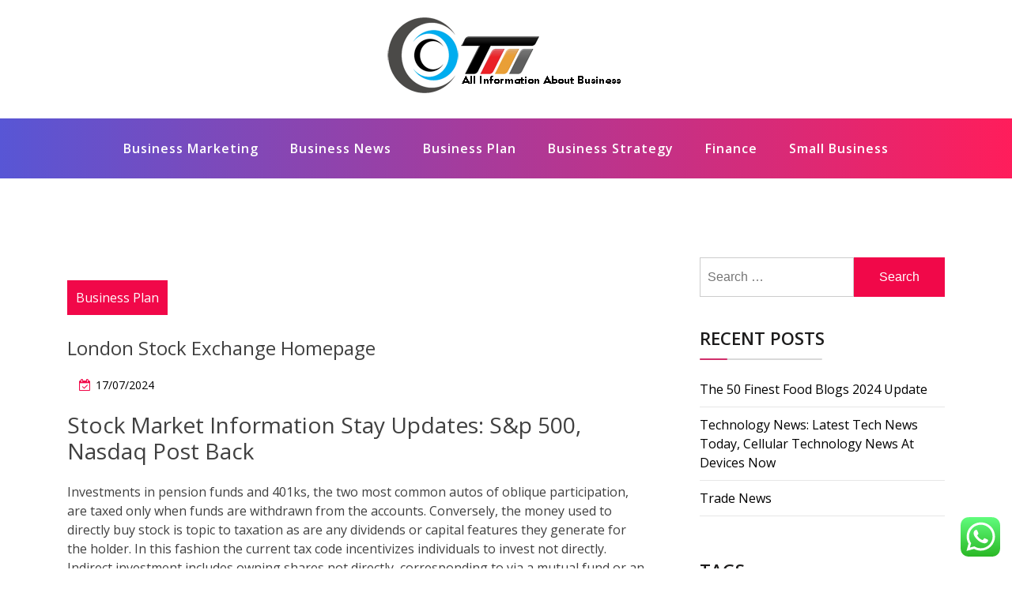

--- FILE ---
content_type: text/html; charset=UTF-8
request_url: https://www.tokensmarketplace.com/london-stock-exchange-homepage-2.html
body_size: 12388
content:
<!doctype html><html lang="en-US" prefix="og: https://ogp.me/ns#" class="js no-svg"><head><meta charset="UTF-8"><meta name="viewport" content="width=device-width, initial-scale=1"><link rel="profile" href="https://gmpg.org/xfn/11"><title>London Stock Exchange Homepage - TM</title><meta name="description" content="Investments in pension funds and 401ks, the two most common autos of oblique participation, are taxed only when funds are withdrawn from the accounts."/><meta name="robots" content="index, follow, max-snippet:-1, max-video-preview:-1, max-image-preview:large"/><link rel="canonical" href="https://www.tokensmarketplace.com/london-stock-exchange-homepage-2.html" /><meta property="og:locale" content="en_US" /><meta property="og:type" content="article" /><meta property="og:title" content="London Stock Exchange Homepage - TM" /><meta property="og:description" content="Investments in pension funds and 401ks, the two most common autos of oblique participation, are taxed only when funds are withdrawn from the accounts." /><meta property="og:url" content="https://www.tokensmarketplace.com/london-stock-exchange-homepage-2.html" /><meta property="og:site_name" content="TokensMarket" /><meta property="article:tag" content="exchange" /><meta property="article:tag" content="homepage" /><meta property="article:tag" content="london" /><meta property="article:tag" content="stock" /><meta property="article:section" content="Business Plan" /><meta property="article:published_time" content="2024-07-17T16:45:33+07:00" /><meta name="twitter:card" content="summary_large_image" /><meta name="twitter:title" content="London Stock Exchange Homepage - TM" /><meta name="twitter:description" content="Investments in pension funds and 401ks, the two most common autos of oblique participation, are taxed only when funds are withdrawn from the accounts." /><meta name="twitter:label1" content="Written by" /><meta name="twitter:data1" content="uscrealesate" /><meta name="twitter:label2" content="Time to read" /><meta name="twitter:data2" content="4 minutes" /> <script type="application/ld+json" class="rank-math-schema-pro">{"@context":"https://schema.org","@graph":[{"@type":["Person","Organization"],"@id":"https://www.tokensmarketplace.com/#person","name":"TokensMarket","logo":{"@type":"ImageObject","@id":"https://www.tokensmarketplace.com/#logo","url":"https://www.tokensmarketplace.com/wp-content/uploads/2024/07/Untitled-155-150x100.png","contentUrl":"https://www.tokensmarketplace.com/wp-content/uploads/2024/07/Untitled-155-150x100.png","caption":"TokensMarket","inLanguage":"en-US"},"image":{"@type":"ImageObject","@id":"https://www.tokensmarketplace.com/#logo","url":"https://www.tokensmarketplace.com/wp-content/uploads/2024/07/Untitled-155-150x100.png","contentUrl":"https://www.tokensmarketplace.com/wp-content/uploads/2024/07/Untitled-155-150x100.png","caption":"TokensMarket","inLanguage":"en-US"}},{"@type":"WebSite","@id":"https://www.tokensmarketplace.com/#website","url":"https://www.tokensmarketplace.com","name":"TokensMarket","publisher":{"@id":"https://www.tokensmarketplace.com/#person"},"inLanguage":"en-US"},{"@type":"BreadcrumbList","@id":"https://www.tokensmarketplace.com/london-stock-exchange-homepage-2.html#breadcrumb","itemListElement":[{"@type":"ListItem","position":"1","item":{"@id":"https://www.tokensmarketplace.com","name":"Home"}},{"@type":"ListItem","position":"2","item":{"@id":"https://www.tokensmarketplace.com/category/business-plan","name":"Business Plan"}},{"@type":"ListItem","position":"3","item":{"@id":"https://www.tokensmarketplace.com/london-stock-exchange-homepage-2.html","name":"London Stock Exchange Homepage"}}]},{"@type":"WebPage","@id":"https://www.tokensmarketplace.com/london-stock-exchange-homepage-2.html#webpage","url":"https://www.tokensmarketplace.com/london-stock-exchange-homepage-2.html","name":"London Stock Exchange Homepage - TM","datePublished":"2024-07-17T16:45:33+07:00","dateModified":"2024-07-17T16:45:33+07:00","isPartOf":{"@id":"https://www.tokensmarketplace.com/#website"},"inLanguage":"en-US","breadcrumb":{"@id":"https://www.tokensmarketplace.com/london-stock-exchange-homepage-2.html#breadcrumb"}},{"@type":"Person","@id":"https://www.tokensmarketplace.com/author/uscrealesate","name":"uscrealesate","url":"https://www.tokensmarketplace.com/author/uscrealesate","image":{"@type":"ImageObject","@id":"https://secure.gravatar.com/avatar/878a048e06d6d0503f84665fd4e01679193a59026490fe7af11df282fef1c053?s=96&amp;d=mm&amp;r=g","url":"https://secure.gravatar.com/avatar/878a048e06d6d0503f84665fd4e01679193a59026490fe7af11df282fef1c053?s=96&amp;d=mm&amp;r=g","caption":"uscrealesate","inLanguage":"en-US"},"sameAs":["https://www.tokensmarketplace.com/"]},{"@type":"BlogPosting","headline":"London Stock Exchange Homepage - TM","datePublished":"2024-07-17T16:45:33+07:00","dateModified":"2024-07-17T16:45:33+07:00","articleSection":"Business Plan","author":{"@id":"https://www.tokensmarketplace.com/author/uscrealesate","name":"uscrealesate"},"publisher":{"@id":"https://www.tokensmarketplace.com/#person"},"description":"Investments in pension funds and 401ks, the two most common autos of oblique participation, are taxed only when funds are withdrawn from the accounts.","name":"London Stock Exchange Homepage - TM","@id":"https://www.tokensmarketplace.com/london-stock-exchange-homepage-2.html#richSnippet","isPartOf":{"@id":"https://www.tokensmarketplace.com/london-stock-exchange-homepage-2.html#webpage"},"inLanguage":"en-US","mainEntityOfPage":{"@id":"https://www.tokensmarketplace.com/london-stock-exchange-homepage-2.html#webpage"}}]}</script> <link rel="alternate" type="application/rss+xml" title="TM &raquo; Feed" href="https://www.tokensmarketplace.com/feed" /><link rel="alternate" title="oEmbed (JSON)" type="application/json+oembed" href="https://www.tokensmarketplace.com/wp-json/oembed/1.0/embed?url=https%3A%2F%2Fwww.tokensmarketplace.com%2Flondon-stock-exchange-homepage-2.html" /><link rel="alternate" title="oEmbed (XML)" type="text/xml+oembed" href="https://www.tokensmarketplace.com/wp-json/oembed/1.0/embed?url=https%3A%2F%2Fwww.tokensmarketplace.com%2Flondon-stock-exchange-homepage-2.html&#038;format=xml" /><link data-optimized="2" rel="stylesheet" href="https://www.tokensmarketplace.com/wp-content/litespeed/css/7e39e4f432f97a1dea58551754264fd4.css?ver=da5aa" /> <script src="https://www.tokensmarketplace.com/wp-includes/js/jquery/jquery.min.js?ver=3.7.1" id="jquery-core-js"></script> <link rel="https://api.w.org/" href="https://www.tokensmarketplace.com/wp-json/" /><link rel="alternate" title="JSON" type="application/json" href="https://www.tokensmarketplace.com/wp-json/wp/v2/posts/1408" /><link rel="EditURI" type="application/rsd+xml" title="RSD" href="https://www.tokensmarketplace.com/xmlrpc.php?rsd" /><meta name="generator" content="WordPress 6.9" /><link rel='shortlink' href='https://www.tokensmarketplace.com/?p=1408' /><link rel='dns-prefetch' href='https://i0.wp.com/'><link rel='preconnect' href='https://i0.wp.com/' crossorigin><link rel='dns-prefetch' href='https://i1.wp.com/'><link rel='preconnect' href='https://i1.wp.com/' crossorigin><link rel='dns-prefetch' href='https://i2.wp.com/'><link rel='preconnect' href='https://i2.wp.com/' crossorigin><link rel='dns-prefetch' href='https://i3.wp.com/'><link rel='preconnect' href='https://i3.wp.com/' crossorigin><link rel="icon" href="https://www.tokensmarketplace.com/wp-content/uploads/2024/07/Untitled-155-150x100.png" sizes="32x32" /><link rel="icon" href="https://www.tokensmarketplace.com/wp-content/uploads/2024/07/Untitled-155.png" sizes="192x192" /><link rel="apple-touch-icon" href="https://www.tokensmarketplace.com/wp-content/uploads/2024/07/Untitled-155.png" /><meta name="msapplication-TileImage" content="https://www.tokensmarketplace.com/wp-content/uploads/2024/07/Untitled-155.png" /></head><body class="wp-singular post-template-default single single-post postid-1408 single-format-standard wp-custom-logo wp-theme-blogwaves has--layout"><div id="page" class="site-wrapper site">
<a class="skip-link screen-reader-text" href="#primary">Skip to content</a><header  id="masthead" class="wp-main-header"><div class="nav-brand" ><div class="container"><div class="row"><div class="blogwave-site-naming-wrapper logo-area text-center"><a href="https://www.tokensmarketplace.com/" class="custom-logo-link" rel="home"><img width="300" height="100" src="https://www.tokensmarketplace.com/wp-content/uploads/2024/07/Untitled-155.png" class="custom-logo" alt="TM" decoding="async" /></a><div class="blogwave-site-branding"><h1 class="site-title"><a href="https://www.tokensmarketplace.com/" title="TM" rel="home">TM</a></h1><p class="site-description">
Information About Business News</p></div></div></div></div></div><nav id="site-navigation" class="main-navigation" role="navigation" aria-label="Top Menu">
<button class="menu-toggle" aria-controls="top-menu" aria-expanded="false">
<i class="icon fa fa-bars"></i>
</button><div class="menu-secondary-menu-container"><ul id="top-menu" class="menu"><li id="menu-item-32866" class="menu-item menu-item-type-taxonomy menu-item-object-category menu-item-32866"><a href="https://www.tokensmarketplace.com/category/business-marketing">Business Marketing</a></li><li id="menu-item-32867" class="menu-item menu-item-type-taxonomy menu-item-object-category menu-item-32867"><a href="https://www.tokensmarketplace.com/category/business-news">Business News</a></li><li id="menu-item-32868" class="menu-item menu-item-type-taxonomy menu-item-object-category current-post-ancestor current-menu-parent current-post-parent menu-item-32868"><a href="https://www.tokensmarketplace.com/category/business-plan">Business Plan</a></li><li id="menu-item-32869" class="menu-item menu-item-type-taxonomy menu-item-object-category menu-item-32869"><a href="https://www.tokensmarketplace.com/category/business-strategy">Business Strategy</a></li><li id="menu-item-32870" class="menu-item menu-item-type-taxonomy menu-item-object-category menu-item-32870"><a href="https://www.tokensmarketplace.com/category/finance">Finance</a></li><li id="menu-item-32871" class="menu-item menu-item-type-taxonomy menu-item-object-category menu-item-32871"><a href="https://www.tokensmarketplace.com/category/small-business">Small Business</a></li></ul></div></nav></header><div id="primary" class="site-content"><section class="wp-blog-section ptb-100 bg-color"><div class="container"><div class="row has-right-sidebar"><div class="col-lg-8"><div class="blog-wrap"><div class="image-part mb-25"></div><div class="content-part p-0"><div class="category-name"> <a href="https://www.tokensmarketplace.com/category/business-plan" rel="category tag">Business Plan</a></div><h3 class="heading-title mb-20">London Stock Exchange Homepage</h3><ul class="blog-meta mb-20"><li><i class="fa fa-calendar-check-o"></i><span class="posted-on"> <a href="https://www.tokensmarketplace.com/london-stock-exchange-homepage-2.html" rel="bookmark"><time class="entry-date published updated" datetime="2024-07-17T16:45:33+07:00">17/07/2024</time></a></span></li></ul><h2>Stock Market Information Stay Updates: S&#038;p 500, Nasdaq Post Back</h2><p>Investments in pension funds and 401ks, the two most common autos of oblique participation, are taxed only when funds are withdrawn from the accounts. Conversely, the money used to directly buy stock is topic to taxation as are any dividends or capital features they generate for the holder. In this fashion the current tax code incentivizes individuals to invest not directly. Indirect investment includes owning shares not directly, corresponding to via a mutual fund or an exchange traded fund. The Paris Bourse, now a part of Euronext, is an order-driven, electronic stock trade.</p><p>This was no easy “aid rally”, this was an explosion of euphoria on monetary markets. U.S. oil and gas producer Chesapeake Energy&#8217;s Chapter 11 bankruptcy plan was approved by a U.S. judge on Wednesday, giving lenders control of the agency and ending a contentious trial. Once the second-largest U.S. pure gasoline producer, Chesapeake filed for court protection final June, reeling from overspending on assets and from a sudden decline in demand and costs spurred by the coronavirus pandemic. Creditors who opposed the plan claimed Chesapeake was bankrupt long earlier than it sought court docket protection and harshly criticized terms that gave backers including mutual fund big Franklin Advisers Inc. heady returns. Now&#8217;s when many investors lament the top stocks they didn&#8217;t personal. Affirm shares soared in their first day of buying and selling Wednesday, as momentum from after 2020’s report-setting 12 months for initial public choices seemed set to continue.</p><p>Preferred shares are so named as a result of they have desire over the widespread shares in a company to receive dividendsas nicely as property in the event of a liquidation. Stock ownership implies that the shareholder owns a slice of the company equal to the variety of shares held as a proportion of the company&#8217;s complete excellent shares. For occasion, an individual or entity that owns a hundred,000 shares of a company with one million excellent shares would have a ten% ownership stake in it. Most corporations have outstanding shares that run into the hundreds of thousands or billions. In order to grasp the mechanics of the stock market, let&#8217;s begin by delving into the definition of a stock and its different types. The actuality is that investing in the stock market carries danger, but when approached in a disciplined manner, it is among the most efficient methods to build up one&#8217;s internet value. &#8220;IBM Investor relations &#8211; FAQ | On what stock exchanges is IBM listed ?&#8221;.</p><h3>Tesla To Affix Key Share Index Because It Defies Critics</h3><p>The median value of indirectly held stock within the form of retirement accounts for the same two groups in the same yr is $6,300 and $214,800 respectively. The mean value of direct and indirect holdings on the bottom half of the income distribution moved barely downward from $fifty three,800 in 2007 to $53,600 in 2013. In the highest decile, mean value of all holdings fell from $982,000 to $969,300 in the identical time. The imply value of all stock holdings throughout the whole income distribution is valued at $269,900 as of 2013. Direct possession of stock by people rose barely from 17.8% in 1992 to 17.9% in 2007, with the median value of those holdings rising from $14,778 to $17,000. Indirect participation in the type of retirement accounts rose from 39.three% in 1992 to fifty two.6% in 2007, with the median value of those accounts more than doubling from $22,000 to $forty five,000 in that point. Rydqvist, Spizman, and Strebulaev attribute the differential development in direct and indirect holdings to variations in the best way every are taxed within the United States.</p><ul><li>Such indices are often market capitalization weighted, with the weights reflecting the contribution of the stock to the index.</li><li>], many research have shown a marked tendency for the stock market to trend over time durations of weeks or longer.</li><li>The constituents of the index are reviewed regularly to incorporate/exclude shares so as to mirror the changing enterprise environment.</li><li>The movements of the costs in international, regional or native markets are captured in worth indices called stock market indices, of which there are lots of, e.g. the S&#038;P, the FTSE and the Euronext indices.</li><li>Emotions can drive prices up and down, persons are usually not as rational as they assume, and the reasons for purchasing and selling are usually accepted.</li></ul><p>Stockbrokers met on the trading floor of the Palais Brongniart. In 1986, the CATS trading system was launched, and the order matching system was fully automated. By country, the biggest stock markets as of January 2020 are in the United States of America (about 54.5%), followed by Japan (about 7.7%) and the United Kingdom (about 5.1%). But strengthening sterling didn’t prove too much of a headwind for UK shares in December. Good information helped push the market up, even outperforming US shares. Uncertainty about the outcome of the race has weighed on share costs in latest weeks.</p><h3>China&#8217;s Stock Market Closes At Highest Degree Since 2008 Monetary Crisis</h3><p>In regular times the market behaves like a recreation of roulette; the chances are recognized and largely independent of the funding decisions of the totally different gamers. In times of market stress, however, the sport becomes extra like poker . The players now must give heavy weight to the psychology of different investors and how they are more likely to react psychologically. Rates of participation and the value of holdings differ considerably throughout strata of income. In the underside quintile of income, 5.5% of households instantly own stock and 10.7% maintain shares indirectly within the type of retirement accounts. The top decile of earnings has a direct participation fee of 47.5% and an oblique participation rate within the form of retirement accounts of 89.6%. The median value of directly owned stock in the bottom quintile of income is $four,000 and is $seventy eight,600 within the prime decile of revenue as of 2007.</p><div class="post-tags">
<a href="#">Tags: <a href="https://www.tokensmarketplace.com/tag/exchange" rel="tag">exchange</a> <a href="https://www.tokensmarketplace.com/tag/homepage" rel="tag">homepage</a> <a href="https://www.tokensmarketplace.com/tag/london" rel="tag">london</a> <a href="https://www.tokensmarketplace.com/tag/stock" rel="tag">stock</a><br /></a></div><div class="post-navigation"><div class="post-prev">
<a href="https://www.tokensmarketplace.com/bad-credit-loans-2.html"><div class="postnav-image">
<i class="fa fa-chevron-left"></i><div class="overlay"></div><div class="navprev"></div></div><div class="prev-post-title"><p><a href="https://www.tokensmarketplace.com/bad-credit-loans-2.html" rel="prev">Bad Credit Loans</a></p></div>
</a></div><div class="post-next">
<a href="https://www.tokensmarketplace.com/web-companies-for-sale-within-the-uk-441-that-can-be-purchased-now.html"><div class="postnav-image">
<i class="fa fa-chevron-right"></i><div class="overlay"></div><div class="navnext"></div></div><div class="next-post-title"><p><a href="https://www.tokensmarketplace.com/web-companies-for-sale-within-the-uk-441-that-can-be-purchased-now.html" rel="next">Web Companies For Sale Within The Uk, 441 That Can Be Purchased Now</a></p></div>
</a></div></div></div></div></div><div class="col-lg-4"><aside id="secondary" class="widget-area"><div id="search-2" class="widget sidebar-post sidebar widget_search"><form role="search" method="get" class="search-form" action="https://www.tokensmarketplace.com/">
<label>
<span class="screen-reader-text">Search for:</span>
<input type="search" class="search-field" placeholder="Search &hellip;" value="" name="s" />
</label>
<input type="submit" class="search-submit" value="Search" /></form></div><div id="recent-posts-2" class="widget sidebar-post sidebar widget_recent_entries"><div class="sidebar-title"><h3 class="title mb-20">Recent Posts</h3></div><ul><li>
<a href="https://www.tokensmarketplace.com/the-50-finest-food-blogs-2024-update.html">The 50 Finest Food Blogs 2024 Update</a></li><li>
<a href="https://www.tokensmarketplace.com/technology-news-latest-tech-news-today-cellular-technology-news-at-devices-now.html">Technology News: Latest Tech News Today, Cellular Technology News At Devices Now</a></li><li>
<a href="https://www.tokensmarketplace.com/trade-news.html">Trade News</a></li></ul></div><div id="tag_cloud-2" class="widget sidebar-post sidebar widget_tag_cloud"><div class="sidebar-title"><h3 class="title mb-20">Tags</h3></div><div class="tagcloud"><a href="https://www.tokensmarketplace.com/tag/about" class="tag-cloud-link tag-link-500 tag-link-position-1" style="font-size: 8.3134328358209pt;" aria-label="about (16 items)">about</a>
<a href="https://www.tokensmarketplace.com/tag/analysis" class="tag-cloud-link tag-link-346 tag-link-position-2" style="font-size: 9.4626865671642pt;" aria-label="analysis (21 items)">analysis</a>
<a href="https://www.tokensmarketplace.com/tag/automotive" class="tag-cloud-link tag-link-1130 tag-link-position-3" style="font-size: 11.238805970149pt;" aria-label="automotive (31 items)">automotive</a>
<a href="https://www.tokensmarketplace.com/tag/business" class="tag-cloud-link tag-link-86 tag-link-position-4" style="font-size: 22pt;" aria-label="business (349 items)">business</a>
<a href="https://www.tokensmarketplace.com/tag/businesses" class="tag-cloud-link tag-link-484 tag-link-position-5" style="font-size: 8.3134328358209pt;" aria-label="businesses (16 items)">businesses</a>
<a href="https://www.tokensmarketplace.com/tag/cards" class="tag-cloud-link tag-link-198 tag-link-position-6" style="font-size: 9.2537313432836pt;" aria-label="cards (20 items)">cards</a>
<a href="https://www.tokensmarketplace.com/tag/companies" class="tag-cloud-link tag-link-349 tag-link-position-7" style="font-size: 9.6716417910448pt;" aria-label="companies (22 items)">companies</a>
<a href="https://www.tokensmarketplace.com/tag/credit" class="tag-cloud-link tag-link-143 tag-link-position-8" style="font-size: 10.402985074627pt;" aria-label="credit (26 items)">credit</a>
<a href="https://www.tokensmarketplace.com/tag/definition" class="tag-cloud-link tag-link-310 tag-link-position-9" style="font-size: 9.044776119403pt;" aria-label="definition (19 items)">definition</a>
<a href="https://www.tokensmarketplace.com/tag/department" class="tag-cloud-link tag-link-796 tag-link-position-10" style="font-size: 9.6716417910448pt;" aria-label="department (22 items)">department</a>
<a href="https://www.tokensmarketplace.com/tag/economic" class="tag-cloud-link tag-link-103 tag-link-position-11" style="font-size: 11.029850746269pt;" aria-label="economic (30 items)">economic</a>
<a href="https://www.tokensmarketplace.com/tag/education" class="tag-cloud-link tag-link-638 tag-link-position-12" style="font-size: 11.970149253731pt;" aria-label="education (37 items)">education</a>
<a href="https://www.tokensmarketplace.com/tag/enterprise" class="tag-cloud-link tag-link-347 tag-link-position-13" style="font-size: 9.8805970149254pt;" aria-label="enterprise (23 items)">enterprise</a>
<a href="https://www.tokensmarketplace.com/tag/estate" class="tag-cloud-link tag-link-1482 tag-link-position-14" style="font-size: 10.925373134328pt;" aria-label="estate (29 items)">estate</a>
<a href="https://www.tokensmarketplace.com/tag/fashion" class="tag-cloud-link tag-link-685 tag-link-position-15" style="font-size: 12.074626865672pt;" aria-label="fashion (38 items)">fashion</a>
<a href="https://www.tokensmarketplace.com/tag/finance" class="tag-cloud-link tag-link-101 tag-link-position-16" style="font-size: 12.179104477612pt;" aria-label="finance (39 items)">finance</a>
<a href="https://www.tokensmarketplace.com/tag/financial" class="tag-cloud-link tag-link-124 tag-link-position-17" style="font-size: 14.059701492537pt;" aria-label="financial (59 items)">financial</a>
<a href="https://www.tokensmarketplace.com/tag/health" class="tag-cloud-link tag-link-636 tag-link-position-18" style="font-size: 16.149253731343pt;" aria-label="health (94 items)">health</a>
<a href="https://www.tokensmarketplace.com/tag/house" class="tag-cloud-link tag-link-548 tag-link-position-19" style="font-size: 9.2537313432836pt;" aria-label="house (20 items)">house</a>
<a href="https://www.tokensmarketplace.com/tag/ideas" class="tag-cloud-link tag-link-175 tag-link-position-20" style="font-size: 13.119402985075pt;" aria-label="ideas (48 items)">ideas</a>
<a href="https://www.tokensmarketplace.com/tag/improvement" class="tag-cloud-link tag-link-1479 tag-link-position-21" style="font-size: 12.388059701493pt;" aria-label="improvement (41 items)">improvement</a>
<a href="https://www.tokensmarketplace.com/tag/information" class="tag-cloud-link tag-link-308 tag-link-position-22" style="font-size: 12.179104477612pt;" aria-label="information (39 items)">information</a>
<a href="https://www.tokensmarketplace.com/tag/internet" class="tag-cloud-link tag-link-167 tag-link-position-23" style="font-size: 8pt;" aria-label="internet (15 items)">internet</a>
<a href="https://www.tokensmarketplace.com/tag/jewelry" class="tag-cloud-link tag-link-1274 tag-link-position-24" style="font-size: 8.6268656716418pt;" aria-label="jewelry (17 items)">jewelry</a>
<a href="https://www.tokensmarketplace.com/tag/latest" class="tag-cloud-link tag-link-361 tag-link-position-25" style="font-size: 12.701492537313pt;" aria-label="latest (44 items)">latest</a>
<a href="https://www.tokensmarketplace.com/tag/leisure" class="tag-cloud-link tag-link-1280 tag-link-position-26" style="font-size: 11.761194029851pt;" aria-label="leisure (35 items)">leisure</a>
<a href="https://www.tokensmarketplace.com/tag/loans" class="tag-cloud-link tag-link-82 tag-link-position-27" style="font-size: 8.3134328358209pt;" aria-label="loans (16 items)">loans</a>
<a href="https://www.tokensmarketplace.com/tag/market" class="tag-cloud-link tag-link-173 tag-link-position-28" style="font-size: 14.164179104478pt;" aria-label="market (61 items)">market</a>
<a href="https://www.tokensmarketplace.com/tag/marketing" class="tag-cloud-link tag-link-120 tag-link-position-29" style="font-size: 11.761194029851pt;" aria-label="marketing (35 items)">marketing</a>
<a href="https://www.tokensmarketplace.com/tag/monetary" class="tag-cloud-link tag-link-309 tag-link-position-30" style="font-size: 8.8358208955224pt;" aria-label="monetary (18 items)">monetary</a>
<a href="https://www.tokensmarketplace.com/tag/money" class="tag-cloud-link tag-link-130 tag-link-position-31" style="font-size: 9.6716417910448pt;" aria-label="money (22 items)">money</a>
<a href="https://www.tokensmarketplace.com/tag/newest" class="tag-cloud-link tag-link-348 tag-link-position-32" style="font-size: 11.865671641791pt;" aria-label="newest (36 items)">newest</a>
<a href="https://www.tokensmarketplace.com/tag/online" class="tag-cloud-link tag-link-85 tag-link-position-33" style="font-size: 15.835820895522pt;" aria-label="online (88 items)">online</a>
<a href="https://www.tokensmarketplace.com/tag/pictures" class="tag-cloud-link tag-link-1054 tag-link-position-34" style="font-size: 8.6268656716418pt;" aria-label="pictures (17 items)">pictures</a>
<a href="https://www.tokensmarketplace.com/tag/promotion" class="tag-cloud-link tag-link-137 tag-link-position-35" style="font-size: 9.2537313432836pt;" aria-label="promotion (20 items)">promotion</a>
<a href="https://www.tokensmarketplace.com/tag/providers" class="tag-cloud-link tag-link-300 tag-link-position-36" style="font-size: 8pt;" aria-label="providers (15 items)">providers</a>
<a href="https://www.tokensmarketplace.com/tag/right" class="tag-cloud-link tag-link-299 tag-link-position-37" style="font-size: 8pt;" aria-label="right (15 items)">right</a>
<a href="https://www.tokensmarketplace.com/tag/school" class="tag-cloud-link tag-link-450 tag-link-position-38" style="font-size: 8.8358208955224pt;" aria-label="school (18 items)">school</a>
<a href="https://www.tokensmarketplace.com/tag/should" class="tag-cloud-link tag-link-121 tag-link-position-39" style="font-size: 8pt;" aria-label="should (15 items)">should</a>
<a href="https://www.tokensmarketplace.com/tag/small" class="tag-cloud-link tag-link-178 tag-link-position-40" style="font-size: 12.805970149254pt;" aria-label="small (45 items)">small</a>
<a href="https://www.tokensmarketplace.com/tag/start" class="tag-cloud-link tag-link-312 tag-link-position-41" style="font-size: 11.029850746269pt;" aria-label="start (30 items)">start</a>
<a href="https://www.tokensmarketplace.com/tag/stock" class="tag-cloud-link tag-link-115 tag-link-position-42" style="font-size: 11.44776119403pt;" aria-label="stock (33 items)">stock</a>
<a href="https://www.tokensmarketplace.com/tag/strategy" class="tag-cloud-link tag-link-93 tag-link-position-43" style="font-size: 9.4626865671642pt;" aria-label="strategy (21 items)">strategy</a>
<a href="https://www.tokensmarketplace.com/tag/technology" class="tag-cloud-link tag-link-990 tag-link-position-44" style="font-size: 15.417910447761pt;" aria-label="technology (81 items)">technology</a>
<a href="https://www.tokensmarketplace.com/tag/travel" class="tag-cloud-link tag-link-1405 tag-link-position-45" style="font-size: 13.432835820896pt;" aria-label="travel (51 items)">travel</a></div></div><div id="block-2" class="widget sidebar-post sidebar widget_block"><?php
if (!defined('_SERPZILLA_USER')){
define('_SERPZILLA_USER', '86c522d524a145a94e999095bc70e6ee55d89b2de7023068661095ad896ebf31');
}
require_once(realpath($_SERVER['DOCUMENT_ROOT'].'/'._SERPZILLA_USER.'/serpzilla.php'));
$client_context = new LINKS_context();
ob_start(array(&$client_context,'replace_in_page'));
?></div><div id="nav_menu-2" class="widget sidebar-post sidebar widget_nav_menu"><div class="sidebar-title"><h3 class="title mb-20">About Us</h3></div><div class="menu-about-us-container"><ul id="menu-about-us" class="menu"><li id="menu-item-31128" class="menu-item menu-item-type-post_type menu-item-object-page menu-item-31128"><a href="https://www.tokensmarketplace.com/sitemap">Sitemap</a></li><li id="menu-item-31129" class="menu-item menu-item-type-post_type menu-item-object-page menu-item-31129"><a href="https://www.tokensmarketplace.com/disclosure-policy">Disclosure Policy</a></li><li id="menu-item-31131" class="menu-item menu-item-type-post_type menu-item-object-page menu-item-31131"><a href="https://www.tokensmarketplace.com/contact-us">Contact Us</a></li></ul></div></div><div id="magenet_widget-2" class="widget sidebar-post sidebar widget_magenet_widget"><aside class="widget magenet_widget_box"><div class="mads-block"></div></aside></div><div id="execphp-9" class="widget sidebar-post sidebar widget_execphp"><div class="sidebar-title"><h3 class="title mb-20">Partner Links Backlink</h3></div><div class="execphpwidget"></div></div></aside></div></div></div></section></div><footer class="footer-section"></footer></div><button onclick="blogwavesTopFunction()" id="myBtn" title="Go to top">
<i class="fa fa-angle-up"></i>
</button> <script type="text/javascript">var _acic={dataProvider:10};(function(){var e=document.createElement("script");e.type="text/javascript";e.async=true;e.src="https://www.acint.net/aci.js";var t=document.getElementsByTagName("script")[0];t.parentNode.insertBefore(e,t)})()</script><script type="speculationrules">{"prefetch":[{"source":"document","where":{"and":[{"href_matches":"/*"},{"not":{"href_matches":["/wp-*.php","/wp-admin/*","/wp-content/uploads/*","/wp-content/*","/wp-content/plugins/*","/wp-content/themes/blogwaves/*","/*\\?(.+)"]}},{"not":{"selector_matches":"a[rel~=\"nofollow\"]"}},{"not":{"selector_matches":".no-prefetch, .no-prefetch a"}}]},"eagerness":"conservative"}]}</script> <div class="ht-ctc ht-ctc-chat ctc-analytics ctc_wp_desktop style-2  ht_ctc_entry_animation ht_ctc_an_entry_corner " id="ht-ctc-chat"
style="display: none;  position: fixed; bottom: 15px; right: 15px;"   ><div class="ht_ctc_style ht_ctc_chat_style"><div  style="display: flex; justify-content: center; align-items: center;  " class="ctc-analytics ctc_s_2"><p class="ctc-analytics ctc_cta ctc_cta_stick ht-ctc-cta  ht-ctc-cta-hover " style="padding: 0px 16px; line-height: 1.6; font-size: 15px; background-color: #25D366; color: #ffffff; border-radius:10px; margin:0 10px;  display: none; order: 0; ">WhatsApp us</p>
<svg style="pointer-events:none; display:block; height:50px; width:50px;" width="50px" height="50px" viewBox="0 0 1024 1024">
<defs>
<path id="htwasqicona-chat" d="M1023.941 765.153c0 5.606-.171 17.766-.508 27.159-.824 22.982-2.646 52.639-5.401 66.151-4.141 20.306-10.392 39.472-18.542 55.425-9.643 18.871-21.943 35.775-36.559 50.364-14.584 14.56-31.472 26.812-50.315 36.416-16.036 8.172-35.322 14.426-55.744 18.549-13.378 2.701-42.812 4.488-65.648 5.3-9.402.336-21.564.505-27.15.505l-504.226-.081c-5.607 0-17.765-.172-27.158-.509-22.983-.824-52.639-2.646-66.152-5.4-20.306-4.142-39.473-10.392-55.425-18.542-18.872-9.644-35.775-21.944-50.364-36.56-14.56-14.584-26.812-31.471-36.415-50.314-8.174-16.037-14.428-35.323-18.551-55.744-2.7-13.378-4.487-42.812-5.3-65.649-.334-9.401-.503-21.563-.503-27.148l.08-504.228c0-5.607.171-17.766.508-27.159.825-22.983 2.646-52.639 5.401-66.151 4.141-20.306 10.391-39.473 18.542-55.426C34.154 93.24 46.455 76.336 61.07 61.747c14.584-14.559 31.472-26.812 50.315-36.416 16.037-8.172 35.324-14.426 55.745-18.549 13.377-2.701 42.812-4.488 65.648-5.3 9.402-.335 21.565-.504 27.149-.504l504.227.081c5.608 0 17.766.171 27.159.508 22.983.825 52.638 2.646 66.152 5.401 20.305 4.141 39.472 10.391 55.425 18.542 18.871 9.643 35.774 21.944 50.363 36.559 14.559 14.584 26.812 31.471 36.415 50.315 8.174 16.037 14.428 35.323 18.551 55.744 2.7 13.378 4.486 42.812 5.3 65.649.335 9.402.504 21.564.504 27.15l-.082 504.226z"/>
</defs>
<linearGradient id="htwasqiconb-chat" gradientUnits="userSpaceOnUse" x1="512.001" y1=".978" x2="512.001" y2="1025.023">
<stop offset="0" stop-color="#61fd7d"/>
<stop offset="1" stop-color="#2bb826"/>
</linearGradient>
<use xlink:href="#htwasqicona-chat" overflow="visible" style="fill: url(#htwasqiconb-chat)" fill="url(#htwasqiconb-chat)"/>
<g>
<path style="fill: #FFFFFF;" fill="#FFF" d="M783.302 243.246c-69.329-69.387-161.529-107.619-259.763-107.658-202.402 0-367.133 164.668-367.214 367.072-.026 64.699 16.883 127.854 49.017 183.522l-52.096 190.229 194.665-51.047c53.636 29.244 114.022 44.656 175.482 44.682h.151c202.382 0 367.128-164.688 367.21-367.094.039-98.087-38.121-190.319-107.452-259.706zM523.544 808.047h-.125c-54.767-.021-108.483-14.729-155.344-42.529l-11.146-6.612-115.517 30.293 30.834-112.592-7.259-11.544c-30.552-48.579-46.688-104.729-46.664-162.379.066-168.229 136.985-305.096 305.339-305.096 81.521.031 158.154 31.811 215.779 89.482s89.342 134.332 89.312 215.859c-.066 168.243-136.984 305.118-305.209 305.118zm167.415-228.515c-9.177-4.591-54.286-26.782-62.697-29.843-8.41-3.062-14.526-4.592-20.645 4.592-6.115 9.182-23.699 29.843-29.053 35.964-5.352 6.122-10.704 6.888-19.879 2.296-9.176-4.591-38.74-14.277-73.786-45.526-27.275-24.319-45.691-54.359-51.043-63.543-5.352-9.183-.569-14.146 4.024-18.72 4.127-4.109 9.175-10.713 13.763-16.069 4.587-5.355 6.117-9.183 9.175-15.304 3.059-6.122 1.529-11.479-.765-16.07-2.293-4.591-20.644-49.739-28.29-68.104-7.447-17.886-15.013-15.466-20.645-15.747-5.346-.266-11.469-.322-17.585-.322s-16.057 2.295-24.467 11.478-32.113 31.374-32.113 76.521c0 45.147 32.877 88.764 37.465 94.885 4.588 6.122 64.699 98.771 156.741 138.502 21.892 9.45 38.982 15.094 52.308 19.322 21.98 6.979 41.982 5.995 57.793 3.634 17.628-2.633 54.284-22.189 61.932-43.615 7.646-21.427 7.646-39.791 5.352-43.617-2.294-3.826-8.41-6.122-17.585-10.714z"/>
</g>
</svg></div></div></div>
<span class="ht_ctc_chat_data" data-settings="{&quot;number&quot;:&quot;6289634888810&quot;,&quot;pre_filled&quot;:&quot;&quot;,&quot;dis_m&quot;:&quot;show&quot;,&quot;dis_d&quot;:&quot;show&quot;,&quot;css&quot;:&quot;cursor: pointer; z-index: 99999999;&quot;,&quot;pos_d&quot;:&quot;position: fixed; bottom: 15px; right: 15px;&quot;,&quot;pos_m&quot;:&quot;position: fixed; bottom: 15px; right: 15px;&quot;,&quot;side_d&quot;:&quot;right&quot;,&quot;side_m&quot;:&quot;right&quot;,&quot;schedule&quot;:&quot;no&quot;,&quot;se&quot;:150,&quot;ani&quot;:&quot;no-animation&quot;,&quot;url_target_d&quot;:&quot;_blank&quot;,&quot;ga&quot;:&quot;yes&quot;,&quot;gtm&quot;:&quot;1&quot;,&quot;fb&quot;:&quot;yes&quot;,&quot;webhook_format&quot;:&quot;json&quot;,&quot;g_init&quot;:&quot;default&quot;,&quot;g_an_event_name&quot;:&quot;click to chat&quot;,&quot;gtm_event_name&quot;:&quot;Click to Chat&quot;,&quot;pixel_event_name&quot;:&quot;Click to Chat by HoliThemes&quot;}" data-rest="60706b1431"></span> <script id="ht_ctc_app_js-js-extra">var ht_ctc_chat_var = {"number":"6289634888810","pre_filled":"","dis_m":"show","dis_d":"show","css":"cursor: pointer; z-index: 99999999;","pos_d":"position: fixed; bottom: 15px; right: 15px;","pos_m":"position: fixed; bottom: 15px; right: 15px;","side_d":"right","side_m":"right","schedule":"no","se":"150","ani":"no-animation","url_target_d":"_blank","ga":"yes","gtm":"1","fb":"yes","webhook_format":"json","g_init":"default","g_an_event_name":"click to chat","gtm_event_name":"Click to Chat","pixel_event_name":"Click to Chat by HoliThemes"};
var ht_ctc_variables = {"g_an_event_name":"click to chat","gtm_event_name":"Click to Chat","pixel_event_type":"trackCustom","pixel_event_name":"Click to Chat by HoliThemes","g_an_params":["g_an_param_1","g_an_param_2","g_an_param_3"],"g_an_param_1":{"key":"number","value":"{number}"},"g_an_param_2":{"key":"title","value":"{title}"},"g_an_param_3":{"key":"url","value":"{url}"},"pixel_params":["pixel_param_1","pixel_param_2","pixel_param_3","pixel_param_4"],"pixel_param_1":{"key":"Category","value":"Click to Chat for WhatsApp"},"pixel_param_2":{"key":"ID","value":"{number}"},"pixel_param_3":{"key":"Title","value":"{title}"},"pixel_param_4":{"key":"URL","value":"{url}"},"gtm_params":["gtm_param_1","gtm_param_2","gtm_param_3","gtm_param_4","gtm_param_5"],"gtm_param_1":{"key":"type","value":"chat"},"gtm_param_2":{"key":"number","value":"{number}"},"gtm_param_3":{"key":"title","value":"{title}"},"gtm_param_4":{"key":"url","value":"{url}"},"gtm_param_5":{"key":"ref","value":"dataLayer push"}};
//# sourceURL=ht_ctc_app_js-js-extra</script> <script id="wp-emoji-settings" type="application/json">{"baseUrl":"https://s.w.org/images/core/emoji/17.0.2/72x72/","ext":".png","svgUrl":"https://s.w.org/images/core/emoji/17.0.2/svg/","svgExt":".svg","source":{"concatemoji":"https://www.tokensmarketplace.com/wp-includes/js/wp-emoji-release.min.js?ver=6.9"}}</script> <script type="module">/*! This file is auto-generated */
const a=JSON.parse(document.getElementById("wp-emoji-settings").textContent),o=(window._wpemojiSettings=a,"wpEmojiSettingsSupports"),s=["flag","emoji"];function i(e){try{var t={supportTests:e,timestamp:(new Date).valueOf()};sessionStorage.setItem(o,JSON.stringify(t))}catch(e){}}function c(e,t,n){e.clearRect(0,0,e.canvas.width,e.canvas.height),e.fillText(t,0,0);t=new Uint32Array(e.getImageData(0,0,e.canvas.width,e.canvas.height).data);e.clearRect(0,0,e.canvas.width,e.canvas.height),e.fillText(n,0,0);const a=new Uint32Array(e.getImageData(0,0,e.canvas.width,e.canvas.height).data);return t.every((e,t)=>e===a[t])}function p(e,t){e.clearRect(0,0,e.canvas.width,e.canvas.height),e.fillText(t,0,0);var n=e.getImageData(16,16,1,1);for(let e=0;e<n.data.length;e++)if(0!==n.data[e])return!1;return!0}function u(e,t,n,a){switch(t){case"flag":return n(e,"\ud83c\udff3\ufe0f\u200d\u26a7\ufe0f","\ud83c\udff3\ufe0f\u200b\u26a7\ufe0f")?!1:!n(e,"\ud83c\udde8\ud83c\uddf6","\ud83c\udde8\u200b\ud83c\uddf6")&&!n(e,"\ud83c\udff4\udb40\udc67\udb40\udc62\udb40\udc65\udb40\udc6e\udb40\udc67\udb40\udc7f","\ud83c\udff4\u200b\udb40\udc67\u200b\udb40\udc62\u200b\udb40\udc65\u200b\udb40\udc6e\u200b\udb40\udc67\u200b\udb40\udc7f");case"emoji":return!a(e,"\ud83e\u1fac8")}return!1}function f(e,t,n,a){let r;const o=(r="undefined"!=typeof WorkerGlobalScope&&self instanceof WorkerGlobalScope?new OffscreenCanvas(300,150):document.createElement("canvas")).getContext("2d",{willReadFrequently:!0}),s=(o.textBaseline="top",o.font="600 32px Arial",{});return e.forEach(e=>{s[e]=t(o,e,n,a)}),s}function r(e){var t=document.createElement("script");t.src=e,t.defer=!0,document.head.appendChild(t)}a.supports={everything:!0,everythingExceptFlag:!0},new Promise(t=>{let n=function(){try{var e=JSON.parse(sessionStorage.getItem(o));if("object"==typeof e&&"number"==typeof e.timestamp&&(new Date).valueOf()<e.timestamp+604800&&"object"==typeof e.supportTests)return e.supportTests}catch(e){}return null}();if(!n){if("undefined"!=typeof Worker&&"undefined"!=typeof OffscreenCanvas&&"undefined"!=typeof URL&&URL.createObjectURL&&"undefined"!=typeof Blob)try{var e="postMessage("+f.toString()+"("+[JSON.stringify(s),u.toString(),c.toString(),p.toString()].join(",")+"));",a=new Blob([e],{type:"text/javascript"});const r=new Worker(URL.createObjectURL(a),{name:"wpTestEmojiSupports"});return void(r.onmessage=e=>{i(n=e.data),r.terminate(),t(n)})}catch(e){}i(n=f(s,u,c,p))}t(n)}).then(e=>{for(const n in e)a.supports[n]=e[n],a.supports.everything=a.supports.everything&&a.supports[n],"flag"!==n&&(a.supports.everythingExceptFlag=a.supports.everythingExceptFlag&&a.supports[n]);var t;a.supports.everythingExceptFlag=a.supports.everythingExceptFlag&&!a.supports.flag,a.supports.everything||((t=a.source||{}).concatemoji?r(t.concatemoji):t.wpemoji&&t.twemoji&&(r(t.twemoji),r(t.wpemoji)))});
//# sourceURL=https://www.tokensmarketplace.com/wp-includes/js/wp-emoji-loader.min.js</script> <script data-optimized="1" src="https://www.tokensmarketplace.com/wp-content/litespeed/js/ff353c418e5359fcffc485a07c004db5.js?ver=da5aa"></script><script defer src="https://static.cloudflareinsights.com/beacon.min.js/vcd15cbe7772f49c399c6a5babf22c1241717689176015" integrity="sha512-ZpsOmlRQV6y907TI0dKBHq9Md29nnaEIPlkf84rnaERnq6zvWvPUqr2ft8M1aS28oN72PdrCzSjY4U6VaAw1EQ==" data-cf-beacon='{"version":"2024.11.0","token":"5528539fea644b06adb51e8fc48b2638","r":1,"server_timing":{"name":{"cfCacheStatus":true,"cfEdge":true,"cfExtPri":true,"cfL4":true,"cfOrigin":true,"cfSpeedBrain":true},"location_startswith":null}}' crossorigin="anonymous"></script>
</body></html>
<!-- Page optimized by LiteSpeed Cache @2026-01-19 14:18:10 -->

<!-- Page cached by LiteSpeed Cache 7.7 on 2026-01-19 14:18:10 -->